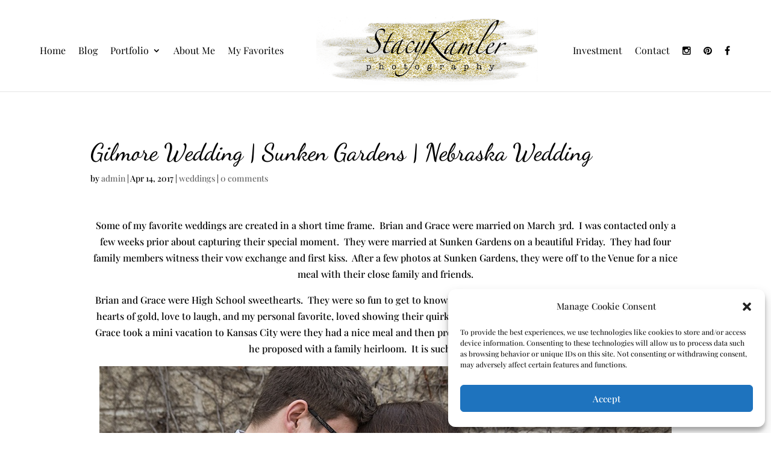

--- FILE ---
content_type: text/css
request_url: https://stacykamler.com/wp-content/themes/divi-child/style.css?ver=4.24.2
body_size: 700
content:
/*
 Theme Name:   Stacy Kamler Photography
 Theme URI:    http://stacykamler.com
 Description:  Divi Child Theme for Stacy Kamler Photographer
 Author:       Melissa Dolly - Shompton Digital Agency
 Author URI:   http://shompton.com
 Template:     Divi
 Version:      0.1
 License:      GNU General Public License v2 or later
 License URI:  http://www.gnu.org/licenses/gpl-2.0.html
*/

.single a {color: #d4c090;}

.et_pb_has_overlay {
	margin-bottom: 0px !important;
}

.et_pb_image_container, .et_pb_blog_grid .et_main_video_container, .et_pb_blog_grid .et_audio_content, .et_pb_blog_grid .et_pb_post .et_pb_slider {margin: 0px;}

.blog .et_pb_module.et_pb_post_title.et_pb_post_title_0.et_pb_bg_layout_light { text-align: center;}

.et_pb_post h2 {    line-height: 1.2em;}

.blog .et_pb_title_container h1 {font-size: 40px;}

.et_pb_blog_grid .et_pb_post {border: 0px; padding:0px;}

.et_overlay {padding: 20px;
    text-align: center;
    color: black;     background: rgba(245, 243, 243, 0.83);}

.et_overlay:before {display: none;}
	
.et_overlay h2 {font-size: 20px;}

.et_overlay .excerpt {    font-size: 14px;}

.gold { font-weight: bold;}

#top-menu li.current-menu-item > a {color: black !important; font-weight: bold!important;}

.ninja-forms-all-fields-wrap input,.ninja-forms-all-fields-wrap textarea {width: 100%;
    padding: 16px;
    border: none;
    -webkit-border-radius: 0;
    -moz-border-radius: 0;
    border-radius: 0;
    color: #999;
    background-color: #eee;
    font-size: 14px;
}

.ninja-forms-all-fields-wrap .field-wrap {
	margin-bottom: 3%;
    padding: 0 0 0 3%;
}

.submit-wrap input {
	    position: relative;
    padding: 0.3em 1em;
    border: 2px solid;
    -webkit-border-radius: 3px;
    -moz-border-radius: 3px;
    border-radius: 3px;
    background: transparent;
    font-size: 20px;
    font-weight: 500;
    line-height: 1.7em !important;
    -webkit-transition: all 0.2s;
    -moz-transition: all 0.2s;
    transition: all 0.2s;
	color: #000000;
	color: #000000;
}


.ninja-forms-all-fields-wrap .half-wrap {
	float: left;
    overflow: hidden;
    width: 50% !important;
}


.et_pb_blog_grid .et_pb_image_container {
    position:relative;
}

.et_pb_blog_grid {
    display: flex;
    flex-wrap:wrap;
}

.et_pb_has_overlay.et_pb_post .et_pb_image_container .pinit-button {
    position: absolute;
}

@media (min-width: 981px) {
    .et_pb_blog_grid .column.size-1of3 {
        width: 32.667%;
        margin-right: 1%;
    }
    .et_pb_blog_grid .column.size-1of3:nth-of-type(3n) {
        margin-right:0;
    }
}

@media (min-width: 400px) and (max-width: 980px) {
    .et_pb_blog_grid .column.size-1of3 {
        width: 49%;
        margin-right: 1%;
    }
    .et_pb_blog_grid .column.size-1of3:nth-of-type(2n) {
        margin-right:0;
    }
}



--- FILE ---
content_type: text/css
request_url: https://stacykamler.com/wp-content/et-cache/5903/et-divi-dynamic-tb-11392-5903-late.css
body_size: -32
content:
@font-face{font-family:ETmodules;font-display:block;src:url(//stacykamler.com/wp-content/themes/Divi/core/admin/fonts/modules/social/modules.eot);src:url(//stacykamler.com/wp-content/themes/Divi/core/admin/fonts/modules/social/modules.eot?#iefix) format("embedded-opentype"),url(//stacykamler.com/wp-content/themes/Divi/core/admin/fonts/modules/social/modules.woff) format("woff"),url(//stacykamler.com/wp-content/themes/Divi/core/admin/fonts/modules/social/modules.ttf) format("truetype"),url(//stacykamler.com/wp-content/themes/Divi/core/admin/fonts/modules/social/modules.svg#ETmodules) format("svg");font-weight:400;font-style:normal}